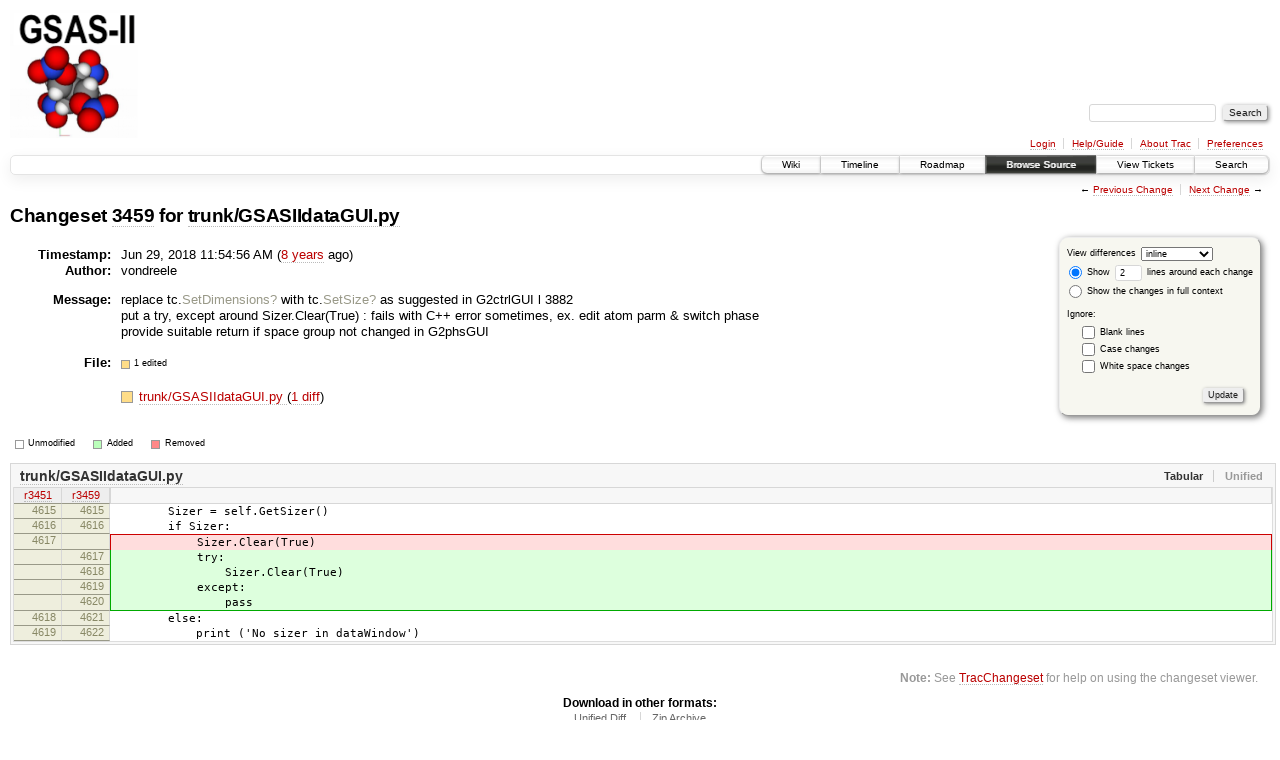

--- FILE ---
content_type: text/html;charset=utf-8
request_url: https://subversion.xray.aps.anl.gov/trac/pyGSAS/changeset/3459/trunk/GSASIIdataGUI.py
body_size: 12814
content:
<!DOCTYPE html PUBLIC "-//W3C//DTD XHTML 1.0 Strict//EN" "http://www.w3.org/TR/xhtml1/DTD/xhtml1-strict.dtd">
<html xmlns="http://www.w3.org/1999/xhtml">
  
  


  <head>
    <title>
      Changeset 3459 for trunk/GSASIIdataGUI.py – GSAS-II - Crystallography Data Analysis Software
    </title>
      <meta http-equiv="Content-Type" content="text/html; charset=UTF-8" />
      <meta http-equiv="X-UA-Compatible" content="IE=edge" />
    <!--[if IE]><script type="text/javascript">
      if (/^#__msie303:/.test(window.location.hash))
        window.location.replace(window.location.hash.replace(/^#__msie303:/, '#'));
    </script><![endif]-->
        <link rel="search" href="/trac/pyGSAS/search" />
        <link rel="help" href="/trac/pyGSAS/wiki/TracGuide" />
        <link rel="alternate" href="?format=diff&amp;new=3459" type="text/plain" class="diff" title="Unified Diff" /><link rel="alternate" href="?format=zip&amp;new=3459" type="application/zip" class="zip" title="Zip Archive" />
        <link rel="next" href="/trac/pyGSAS/changeset/3462/trunk/GSASIIdataGUI.py" title="Changeset 3462 for trunk/GSASIIdataGUI.py" />
        <link rel="start" href="/trac/pyGSAS/wiki" />
        <link rel="stylesheet" href="/trac/pyGSAS/chrome/common/css/trac.css" type="text/css" /><link rel="stylesheet" href="/trac/pyGSAS/chrome/common/css/changeset.css" type="text/css" /><link rel="stylesheet" href="/trac/pyGSAS/chrome/common/css/diff.css" type="text/css" /><link rel="stylesheet" href="/trac/pyGSAS/chrome/common/css/code.css" type="text/css" />
        <link rel="prev" href="/trac/pyGSAS/changeset/3451/trunk/GSASIIdataGUI.py" title="Changeset 3451 for trunk/GSASIIdataGUI.py" />
        <link rel="shortcut icon" href="/trac/pyGSAS/chrome/common/trac.ico" type="image/x-icon" />
        <link rel="icon" href="/trac/pyGSAS/chrome/common/trac.ico" type="image/x-icon" />
    <style id="trac-noscript" type="text/css">.trac-noscript { display: none !important }</style>
      <link type="application/opensearchdescription+xml" rel="search" href="/trac/pyGSAS/search/opensearch" title="Search GSAS-II - Crystallography Data Analysis Software" />
      <script type="text/javascript" charset="utf-8" src="/trac/pyGSAS/chrome/common/js/jquery.js"></script>
      <script type="text/javascript" charset="utf-8" src="/trac/pyGSAS/chrome/common/js/babel.js"></script>
      <script type="text/javascript" charset="utf-8" src="/trac/pyGSAS/chrome/common/js/trac.js"></script>
      <script type="text/javascript" charset="utf-8" src="/trac/pyGSAS/chrome/common/js/search.js"></script>
      <script type="text/javascript" charset="utf-8" src="/trac/pyGSAS/chrome/common/js/diff.js"></script>
    <script type="text/javascript">
      jQuery("#trac-noscript").remove();
      jQuery(document).ready(function($) {
        $(".trac-autofocus").focus();
        $(".trac-target-new").attr("target", "_blank");
        setTimeout(function() { $(".trac-scroll").scrollToTop() }, 1);
        $(".trac-disable-on-submit").disableOnSubmit();
      });
    </script>
    <script type="text/javascript">
      jQuery(document).ready(function($) {
        $(".trac-toggledeleted").show().click(function() {
                  $(this).siblings().find(".trac-deleted").toggle();
                  return false;
        }).click();
        $("#content").find("li.entry h2 a").parent().addAnchor(_("Link to this diff"));
      });
    </script>
  </head>
  <body>
    <div id="banner">
      <div id="header">
        <a id="logo" href="https://subversion.xray.aps.anl.gov/trac/pyGSAS"><img src="https://subversion.xray.aps.anl.gov/pyGSAS/trunk/help/gsas2logo.png" alt="" /></a>
      </div>
      <form id="search" action="/trac/pyGSAS/search" method="get">
        <div>
          <label for="proj-search">Search:</label>
          <input type="text" id="proj-search" name="q" size="18" value="" />
          <input type="submit" value="Search" />
        </div>
      </form>
      <div id="metanav" class="nav">
    <ul>
      <li class="first"><a href="/trac/pyGSAS/login">Login</a></li><li><a href="/trac/pyGSAS/wiki/TracGuide">Help/Guide</a></li><li><a href="/trac/pyGSAS/about">About Trac</a></li><li class="last"><a href="/trac/pyGSAS/prefs">Preferences</a></li>
    </ul>
  </div>
    </div>
    <div id="mainnav" class="nav">
    <ul>
      <li class="first"><a href="/trac/pyGSAS/wiki">Wiki</a></li><li><a href="/trac/pyGSAS/timeline">Timeline</a></li><li><a href="/trac/pyGSAS/roadmap">Roadmap</a></li><li class="active"><a href="/trac/pyGSAS/browser">Browse Source</a></li><li><a href="/trac/pyGSAS/report">View Tickets</a></li><li class="last"><a href="/trac/pyGSAS/search">Search</a></li>
    </ul>
  </div>
    <div id="main">
      <div id="ctxtnav" class="nav">
        <h2>Context Navigation</h2>
        <ul>
          <li class="first"><span>&larr; <a class="prev" href="/trac/pyGSAS/changeset/3451/trunk/GSASIIdataGUI.py" title="Changeset 3451 for trunk/GSASIIdataGUI.py">Previous Change</a></span></li><li class="last"><span><a class="next" href="/trac/pyGSAS/changeset/3462/trunk/GSASIIdataGUI.py" title="Changeset 3462 for trunk/GSASIIdataGUI.py">Next Change</a> &rarr;</span></li>
        </ul>
        <hr />
      </div>
    <div id="content" class="changeset">
      <div id="title">
            <h1>Changeset <a title="Show full changeset" href="/trac/pyGSAS/changeset/3459">3459</a>
              for <a title="Show entry in browser" href="/trac/pyGSAS/browser/trunk/GSASIIdataGUI.py?rev=3459">trunk/GSASIIdataGUI.py</a></h1>
      </div>
      <form id="prefs" action="">
        <div>
          
  <label for="style">View differences</label>
  <select id="style" name="style">
    <option selected="selected" value="inline">inline</option>
    <option value="sidebyside">side by side</option>
  </select>
  <div class="field">
    <label><input type="radio" name="contextall" value="0" checked="checked" />
             Show</label>
      <label><input type="text" name="contextlines" id="contextlines" size="2" maxlength="3" value="2" />
             lines around each change</label><br />
    <label><input type="radio" name="contextall" value="1" />
           Show the changes in full context</label>
  </div>
  <fieldset id="ignore">
    <legend>Ignore:</legend>
    <div class="field">
      <input type="checkbox" id="ignoreblanklines" name="ignoreblanklines" />
      <label for="ignoreblanklines">Blank lines</label>
    </div>
    <div class="field">
      <input type="checkbox" id="ignorecase" name="ignorecase" />
      <label for="ignorecase">Case changes</label>
    </div>
    <div class="field">
      <input type="checkbox" id="ignorewhitespace" name="ignorewhitespace" />
      <label for="ignorewhitespace">White space changes</label>
    </div>
  </fieldset>
  <div class="buttons">
    <input type="submit" name="update" value="Update" />
  </div>

        </div>
      </form>
      <dl id="overview">
          <dt class="property time">Timestamp:</dt>
          <dd class="time">
             Jun 29, 2018 11:54:56 AM
             (<a class="timeline" href="/trac/pyGSAS/timeline?from=2018-06-29T11%3A54%3A56-05%3A00&amp;precision=second" title="See timeline at Jun 29, 2018 11:54:56 AM">8 years</a> ago)
          </dd>
          <dt class="property author">Author:</dt>
          <dd class="author">vondreele</dd>
          <dt class="property message">Message:</dt>
          <dd class="message searchable">
            
            
              <p>
replace tc.<a class="missing wiki">SetDimensions?</a> with tc.<a class="missing wiki">SetSize?</a> as suggested in G2ctrlGUI l 3882<br />
put a try, except around Sizer.Clear(True) : fails with C++ error sometimes, ex. edit atom parm &amp; switch phase<br />
provide suitable return if space group not changed in G2phsGUI<br />
</p>

            
            
          </dd>
        <dt class="property files">
          File:
        </dt>
        <dd class="files">
          <div class="legend" id="file-legend">
            <dl>
              <dt class="mod"></dt><dd>1 edited</dd>
            </dl>
          </div>
          <br />
          <ul>
            <li>
          <div class="mod"> </div>
            <a title="Show entry in browser" href="/trac/pyGSAS/browser/trunk/GSASIIdataGUI.py?rev=3459">
              trunk/GSASIIdataGUI.py
            </a>
          <span class="comment">(modified)</span>
              (<a title="Show differences" href="#file0">1 diff</a>)
            </li>
          </ul>
        </dd>
      </dl>
      <div class="diff">
        <div class="legend" id="diff-legend">
          <h3>Legend:</h3>
          <dl>
            <dt class="unmod"></dt><dd>Unmodified</dd>
            <dt class="add"></dt><dd>Added</dd>
            <dt class="rem"></dt><dd>Removed</dd>
          </dl>
        </div>
        <div class="diff">
  <ul class="entries">
      <li class="entry">
        <h2 id="file0">
          <a href="/trac/pyGSAS/changeset/3459/trunk/GSASIIdataGUI.py" title="Show the changeset 3459 restricted to trunk/GSASIIdataGUI.py">trunk/GSASIIdataGUI.py</a>
        </h2>
        <table class="trac-diff inline" summary="Differences" cellspacing="0">
              <colgroup><col class="lineno" /><col class="lineno" /><col class="content" /></colgroup>
              <thead>
                <tr>
                  <th title="Revision 3451">
                    <a title="Show revision 3451 of this file in browser" href="/trac/pyGSAS/browser/trunk/GSASIIdataGUI.py?rev=3451#L4615">
                      r3451</a>
                  </th>
                  <th title="Revision 3459">
                    <a title="Show revision 3459 of this file in browser" href="/trac/pyGSAS/browser/trunk/GSASIIdataGUI.py?rev=3459#L4615">
                      r3459</a>
                  </th>
                  <td> </td>
                </tr>
              </thead>
            <tbody class="unmod">
                  <tr>
                          <th>4615</th><th>4615</th><td class="l"><span>&nbsp; &nbsp; &nbsp; &nbsp; Sizer = self.GetSizer()</span></td>
                  </tr><tr>
                          <th>4616</th><th>4616</th><td class="l"><span>&nbsp; &nbsp; &nbsp; &nbsp; if Sizer:</span></td>
                  </tr>
            </tbody><tbody class="mod">
                      <tr class="first">
                        <th>4617</th><th> </th><td class="l"><span>&nbsp; &nbsp; &nbsp; &nbsp; &nbsp; &nbsp; Sizer.Clear(True)</span></td>
                      </tr>
                      <tr>
                        <th> </th><th>4617</th><td class="r"><span>&nbsp; &nbsp; &nbsp; &nbsp; &nbsp; &nbsp; try:</span></td>
                      </tr><tr>
                        <th> </th><th>4618</th><td class="r"><span>&nbsp; &nbsp; &nbsp; &nbsp; &nbsp; &nbsp; &nbsp; &nbsp; Sizer.Clear(True)</span></td>
                      </tr><tr>
                        <th> </th><th>4619</th><td class="r"><span>&nbsp; &nbsp; &nbsp; &nbsp; &nbsp; &nbsp; except:</span></td>
                      </tr><tr class="last">
                        <th> </th><th>4620</th><td class="r"><span>&nbsp; &nbsp; &nbsp; &nbsp; &nbsp; &nbsp; &nbsp; &nbsp; pass</span></td>
                      </tr>
            </tbody><tbody class="unmod">
                  <tr>
                          <th>4618</th><th>4621</th><td class="l"><span>&nbsp; &nbsp; &nbsp; &nbsp; else:</span></td>
                  </tr><tr>
                          <th>4619</th><th>4622</th><td class="l"><span>&nbsp; &nbsp; &nbsp; &nbsp; &nbsp; &nbsp; print ('No sizer in dataWindow')</span></td>
                  </tr>
            </tbody>
        </table>
      </li>
  </ul>
</div>
        <div id="help"><strong>Note:</strong> See <a href="/trac/pyGSAS/wiki/TracChangeset">TracChangeset</a>
          for help on using the changeset viewer.</div>
      </div>
    </div>
    <div id="altlinks">
      <h3>Download in other formats:</h3>
      <ul>
        <li class="first">
          <a rel="nofollow" href="?format=diff&amp;new=3459" class="diff">Unified Diff</a>
        </li><li class="last">
          <a rel="nofollow" href="?format=zip&amp;new=3459" class="zip">Zip Archive</a>
        </li>
      </ul>
    </div>
    </div>
    <div id="footer" lang="en" xml:lang="en"><hr />
      <a id="tracpowered" href="http://trac.edgewall.org/"><img src="/trac/pyGSAS/chrome/common/trac_logo_mini.png" height="30" width="107" alt="Trac Powered" /></a>
      <p class="left">Powered by <a href="/trac/pyGSAS/about"><strong>Trac 1.0.13</strong></a><br />
        By <a href="http://www.edgewall.org/">Edgewall Software</a>.</p>
      <p class="right">Visit the Trac open source project at<br /><a href="http://trac.edgewall.org/">http://trac.edgewall.org/</a></p>
    </div>
  </body>
</html>